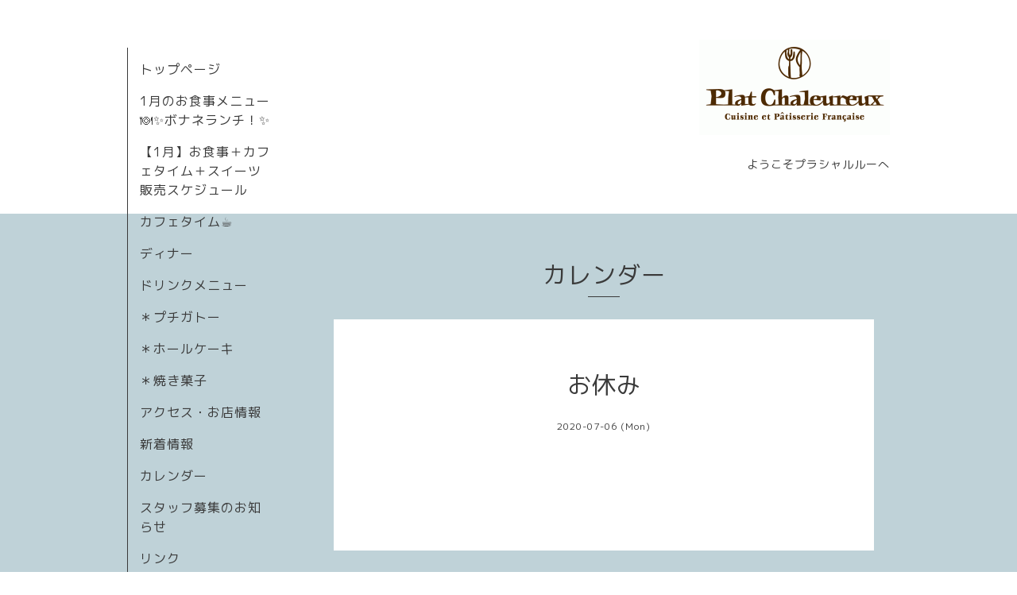

--- FILE ---
content_type: text/html; charset=utf-8
request_url: https://plat-chaleureux.jp/calendar/3375913
body_size: 2240
content:
<!DOCTYPE html>
<html xmlns="http://www.w3.org/1999/xhtml" xml:lang="ja" lang="ja">
<head>
  <!-- Organic: ver.202008170000 -->
  <meta charset="utf-8">
  <title>お休み - Plat Chaleureux(プラシャルルー)公式ホームページ</title>
  <meta name="viewport" content="width=device-width,initial-scale=1.0,minimum-scale=1.0" />

  <meta name="description" content="">
  <meta name="keywords" content="フレンチ,洋食,蕨,プラシャルル,バレンタイン,クリスマス">

  <meta property="og:title" content="Plat Chaleureux(プラシャルルー)公式ホームページ">
  <meta property="og:image" content="https://cdn.goope.jp/1172/0910271208417t3u.gif">
  <meta property="og:site_name" content="Plat Chaleureux(プラシャルルー)公式ホームページ">
  <link rel="shortcut icon" href="//cdn.goope.jp/1172/220408121646-624fa91e3d4a5.ico" />
  <link rel="alternate" type="application/rss+xml" title="Plat Chaleureux(プラシャルルー)公式ホームページ / RSS" href="/feed.rss">
  <link rel="stylesheet" href="https://fonts.googleapis.com/css?family=Lora">
  <link rel="stylesheet" href="/style.css?390778-1612147081">
  <link rel="stylesheet" href="/css/font-awesome/css/font-awesome.min.css">
  <link rel="stylesheet" href="/assets/slick/slick.css">

  <script src="/assets/jquery/jquery-3.5.1.min.js"></script>
  <script src="/assets/clipsquareimage/jquery.clipsquareimage.js"></script>
</head>

<body id="calendar">

  <div id="container">

    <!-- #header_area -->
    <div id="header_area">
      <!-- #header -->
      <div id="header">
        <h1>
          <a class="shop_sitename" href="https://plat-chaleureux.jp"><img src='//cdn.goope.jp/1172/0910271208417t3u_m.gif' alt='Plat Chaleureux(プラシャルルー)公式ホームページ' /></a>
        </h1>
        <p>
          ようこそプラシャルルーへ
        </p>
      </div>
      <!-- /#header -->

      <div id="navi_area">
        <div class="navi_wrap_pc">
          <ul class="navi_list">
            
            <li class="navi_top">
              <a href="/" >トップページ</a>
            </li>
            
            <li class="navi_free free_468130">
              <a href="/free/lunch01" >1月のお食事メニュー🍽✨ボナネランチ！✨</a>
            </li>
            
            <li class="navi_free free_482730">
              <a href="/free/schedule" >【1月】お食事＋カフェタイム＋スイーツ販売スケジュール</a>
            </li>
            
            <li class="navi_free free_467180">
              <a href="/free/cafe" >カフェタイム☕️</a>
            </li>
            
            <li class="navi_free free_469437">
              <a href="/free/dinner02" >ディナー</a>
            </li>
            
            <li class="navi_menu">
              <a href="/menu" >ドリンクメニュー</a>
            </li>
            
            <li class="navi_free free_1246">
              <a href="/free/cake" >＊プチガトー</a>
            </li>
            
            <li class="navi_free free_498308">
              <a href="/free/cake02" >＊ホールケーキ</a>
            </li>
            
            <li class="navi_free free_362757">
              <a href="/free/boulangerie" >＊焼き菓子</a>
            </li>
            
            <li class="navi_about">
              <a href="/about" >アクセス・お店情報</a>
            </li>
            
            <li class="navi_info">
              <a href="/info" >新着情報</a>
            </li>
            
            <li class="navi_calendar active">
              <a href="/calendar" >カレンダー</a>
            </li>
            
            <li class="navi_free free_27405">
              <a href="/free/test" >スタッフ募集のお知らせ</a>
            </li>
            
            <li class="navi_free free_377743">
              <a href="/free/link" >リンク</a>
            </li>
            
          </ul>
          <ul class="social_list">
              <li>
                
              </li>
              <li>
                
              </li>
              <li>
                
                <a href="https://www.instagram.com/platchaleureux/" target="_blank">
                  <span class="icon-instagram"></span>
                </a>
                
              </li>
          </ul>
        </div>
      </div>
      <!-- /#header_area -->

      <div id="button_navi">
        <div class="navi_trigger cd-primary-nav-trigger">
          <img class="menu_btn" src="/img/theme_organic/menu_btn.png">
          <img class="menu_close_btn" src="/img/theme_organic/menu_close_btn.png">
        </div>
      </div>
      <div class="navi mobile"></div>

    </div>

    <!-- #content_area -->
    <div id="content_area">

      <!-- #content-->
      <div id="content">

        <!-- #main -->
        <div id="main">

        

        <!-- .contents_box -->
        <div class="contents_box">

          
          <h2>
            カレンダー
          </h2>
          <div class="title_underline"></div>
          

          
            
          
            
          
            
          
            
          
            
          
            
          
            
          
            
          
            
          
            
          
            
          
            
          
            
          
            
          

          

          


          


          
          <script src="/js/theme_organic/calendar.js"></script>
          <div class="contents_box_inner">
              
              
              <div class="details">
                <h3>お休み</h3>
                <div class="date">
                  2020-07-06 (Mon)
                </div>
                <div class="image">
                  
                </div>
                <div class="body textfield">
                  
                </div>
              </div>
              
          </div>
          


          


          


          


          

          

          

            

            <ul class="info_footer_sub_navi">
              
              <li>
                
              </li>
              
              <li>
                
              </li>
              
              <li>
                
              </li>
              
              <li>
                
              </li>
              
              <li>
                
              </li>
              
              <li>
                
              </li>
              
              <li>
                
              </li>
              
              <li>
                
              </li>
              
              <li>
                
              </li>
              
              <li>
                
              </li>
              
              <li>
                
              </li>
              
              <li>
                
              </li>
              
              <li>
                
              </li>
              
              <li>
                
              </li>
              
            </ul>

          <div class="gadgets">
            <div class="inner">
            </div>
          </div>



          <div class="social">
            <div class="inner"><div id="navi_parts">
<div class="navi_parts_detail">
<a href="https://lin.ee/aNgkxZDH"><img src="https://scdn.line-apps.com/n/line_add_friends/btn/ja.png" alt="友だち追加" height="36" border="0"></a>
</div>
</div>
<div id="social_widgets">
<div  id="widget_facebook_like" class="social_widget">
<div style="text-align:left;padding-bottom:10px;">
<iframe src="//www.facebook.com/plugins/like.php?href=https%3A%2F%2Fplat-chaleureux.jp&amp;width&amp;layout=button_count&amp;action=like&amp;show_faces=false&amp;share=true&amp;height=21&amp;appId=837439917751931" scrolling="no" frameborder="0" style="border:none; overflow:hidden; height:21px;" allowTransparency="true"></iframe>
</div>
</div>

</div>
</div>
          </div>

        </div>
        <!-- /.contents_box -->

        </div>
        <!-- /#main -->


      </div>
      <!-- /#content -->

    </div>
    <!-- #content_area -->


    <div id="footer">
      <div class="inner">
        <div class="social_icon_mobile"></div>
        
        <div>
          &copy;2026 <a href="https://plat-chaleureux.jp">Plat Chaleureux（プラシャルルー）</a>. All Rights Reserved.
        </div>
      </div>
    </div>

  </div>
  <!-- /#container -->

  <script src="/assets/colorbox/jquery.colorbox-1.6.4.min.js"></script>
  <script src="/js/tooltip.js"></script>
  <script src="/assets/slick/slick.js"></script>
  <script src="/assets/lineup/jquery-lineup.min.js"></script>
  <script src="/assets/tile/tile.js"></script>
  <script src="/js/theme_organic/init.js?20170511"></script>
  <script src="/assets/mobilemenu/mobilemenu.js"></script>
</body>
</html>
